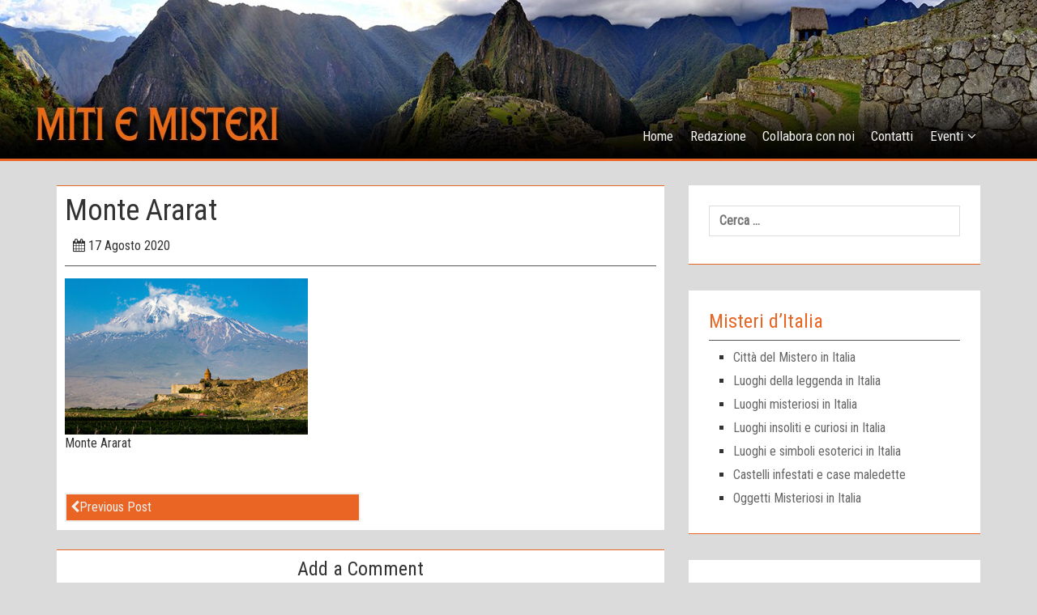

--- FILE ---
content_type: application/javascript
request_url: https://track.eadv.it/vip/19018.js?mimi16-2026012219
body_size: 3343
content:
/* mimi */
var eadv_adUnitPrefix = '19018_IAB1_';
var eadv_siteId = '19018';

var eadv_desktopWidth = 992;
var eadv_pseudoSkinBox = 1180;

eadvTag.cmdInit.push(function () {
    eadvTag.siteId = eadv_siteId;

    /* RON: smilewanted */
    eadvTag.setBidderConfig('RON', ['0', '1', '2', '3', '4', '5', '9'], undefined, 'smilewanted', { 'zoneId': 'eadv.it_hb_display' });

    /* mitiemisteri.it: openx */
    eadvTag.setBidderConfig(eadv_siteId, '0', undefined, 'openx', { 'unit': '541161893', 'delDomain': 'eadv-d.openx.net' });
    eadvTag.setBidderConfig(eadv_siteId, '1', undefined, 'openx', { 'unit': '541161894', 'delDomain': 'eadv-d.openx.net' });
    eadvTag.setBidderConfig(eadv_siteId, ['2', '9'], undefined, 'openx', { 'unit': '541161895', 'delDomain': 'eadv-d.openx.net' });
    eadvTag.setBidderConfig(eadv_siteId, '3', undefined, 'openx', { 'unit': '541161896', 'delDomain': 'eadv-d.openx.net' });
    eadvTag.setBidderConfig(eadv_siteId, '4', undefined, 'openx', { 'unit': '541161897', 'delDomain': 'eadv-d.openx.net' });
    eadvTag.setBidderConfig(eadv_siteId, '5', undefined, 'openx', { 'unit': '557325141', 'delDomain': 'eadv-d.openx.net' });

    /* mitiemisteri.it: openx video */
    eadvTag.setBidderConfig(eadv_siteId, 'pool', 'outstream', 'openx', { 'unit': '557325140', 'delDomain': 'eadv-d.openx.net' });
    eadvTag.setBidderConfig(eadv_siteId, 'pool', 'instream', 'openx', { 'unit': '562226193', 'delDomain': 'eadv-d.openx.net' });

    /* mitiemisteri.it: smartadserver */
    eadvTag.setBidderConfig(eadv_siteId, '0', undefined, 'smartadserver', { 'networkId':2883, 'domain': 'https://prg.smartadserver.com', 'siteId': 360087, 'pageId': 1277460, 'formatId': 72191, 'currency': 'EUR' });
    eadvTag.setBidderConfig(eadv_siteId, '1', undefined, 'smartadserver', { 'networkId':2883, 'domain': 'https://prg.smartadserver.com', 'siteId': 360087, 'pageId': 1277460, 'formatId': 71677, 'currency': 'EUR' });
    eadvTag.setBidderConfig(eadv_siteId, ['2', '9'], undefined, 'smartadserver', { 'networkId':2883, 'domain': 'https://prg.smartadserver.com', 'siteId': 360087, 'pageId': 1277460, 'formatId': 71678, 'currency': 'EUR' });
    eadvTag.setBidderConfig(eadv_siteId, '3', undefined, 'smartadserver', { 'networkId':2883, 'domain': 'https://prg.smartadserver.com', 'siteId': 360087, 'pageId': 1277460, 'formatId': 71681, 'currency': 'EUR' });
    eadvTag.setBidderConfig(eadv_siteId, '4', undefined, 'smartadserver', { 'networkId':2883, 'domain': 'https://prg.smartadserver.com', 'siteId': 360087, 'pageId': 1277460, 'formatId': 71679, 'currency': 'EUR' });
    eadvTag.setBidderConfig(eadv_siteId, '5', undefined, 'smartadserver', { 'networkId':2883, 'domain': 'https://prg.smartadserver.com', 'siteId': 360087, 'pageId': 1277460, 'formatId': 79957, 'currency': 'EUR' });

    /* mitiemisteri.it smartadserver video */
    eadvTag.setBidderConfig(eadv_siteId, 'pool', 'outstream', 'smartadserver', { 'networkId':2883, 'domain': 'https://prg.smartadserver.com', 'siteId': 360087, 'pageId': 1277460, 'formatId': 97018, 'currency': 'EUR', 'video': { 'protocol': 6 } });
    eadvTag.setBidderConfig(eadv_siteId, 'pool', 'instream', 'smartadserver', { 'networkId':2883, 'domain': 'https://prg.smartadserver.com', 'siteId': 360087, 'pageId': 1277460, 'formatId': 97018, 'currency': 'EUR', 'video': { 'protocol': 6 } });

    /* mitiemisteri.it: appnexus */
    if (window.document.documentElement.scrollWidth >= eadv_desktopWidth) {
        eadvTag.setBidderConfig(eadv_siteId, '0', undefined, 'appnexus', { 'allowSmallerSizes': true, 'placementId': '19698495' });
        eadvTag.setBidderConfig(eadv_siteId, '1', undefined, 'appnexus', { 'allowSmallerSizes': true, 'position': 'above', 'placementId': '19698552' });
        eadvTag.setBidderConfig(eadv_siteId, '3', undefined, 'appnexus', { 'allowSmallerSizes': true, 'placementId': '19698558' });
        eadvTag.setBidderConfig(eadv_siteId, '4', undefined, 'appnexus', { 'allowSmallerSizes': true, 'placementId': '19698562' });
        eadvTag.setBidderConfig(eadv_siteId, '5', undefined, 'appnexus', { 'allowSmallerSizes': true, 'placementId': '25095387' });
    } else {
        eadvTag.setBidderConfig(eadv_siteId, '0', undefined, 'appnexus', { 'allowSmallerSizes': true, 'placementId': '19698600' });
        eadvTag.setBidderConfig(eadv_siteId, '1', undefined, 'appnexus', { 'allowSmallerSizes': true, 'position': 'above', 'placementId': '19698614' });
        eadvTag.setBidderConfig(eadv_siteId, '3', undefined, 'appnexus', { 'allowSmallerSizes': true, 'placementId': '19698618' });
        eadvTag.setBidderConfig(eadv_siteId, '4', undefined, 'appnexus', { 'allowSmallerSizes': true, 'placementId': '19698623' });
        eadvTag.setBidderConfig(eadv_siteId, '5', undefined, 'appnexus', { 'allowSmallerSizes': true, 'placementId': '25095388' });
    }
    eadvTag.setBidderConfig(eadv_siteId, ['2', '9'], undefined, 'appnexus', { 'allowSmallerSizes': true, 'placementId': '19698557' });

    /* mitiemisteri.it: appnexus native */
    if (window.document.documentElement.scrollWidth >= eadv_desktopWidth) {
        eadvTag.setBidderConfig(eadv_siteId, 'pool', 'nativable', 'appnexus', { 'placementId': '19698568' });
    } else {
        eadvTag.setBidderConfig(eadv_siteId, 'pool', 'nativable', 'appnexus', { 'placementId': '19698633' });
    }

    /* mitiemisteri.it: appnexus video */
    if (window.document.documentElement.scrollWidth >= eadv_desktopWidth) {
        eadvTag.setBidderConfig(eadv_siteId, 'pool', 'outstream', 'appnexus', { 'placementId': '20335879' });
        eadvTag.setBidderConfig(eadv_siteId, 'pool', 'instream', 'appnexus', { 'placementId': '35405108' });
    } else {
        eadvTag.setBidderConfig(eadv_siteId, 'pool', 'outstream', 'appnexus', { 'placementId': '20335881' });
        eadvTag.setBidderConfig(eadv_siteId, 'pool', 'instream', 'appnexus', { 'placementId': '35405109' });
    }

    /* mitiemisteri.it: improvedigital */
    eadvTag.setBidderConfig(eadv_siteId, '0', undefined, 'improvedigital', { 'publisherId': 1533, 'placementId': 22335238 });
    eadvTag.setBidderConfig(eadv_siteId, '1', undefined, 'improvedigital', { 'publisherId': 1533, 'placementId': 22335241 });
    eadvTag.setBidderConfig(eadv_siteId, ['2', '9'], undefined, 'improvedigital', { 'publisherId': 1533, 'placementId': 22335237 });
    eadvTag.setBidderConfig(eadv_siteId, '3', undefined, 'improvedigital', { 'publisherId': 1533, 'placementId': 22335240 });
    eadvTag.setBidderConfig(eadv_siteId, '4', undefined, 'improvedigital', { 'publisherId': 1533, 'placementId': 22335239 });

    /* mitiemisteri.it: rubicon */
    eadvTag.setBidderConfig(eadv_siteId, '0', undefined, 'rubicon', { 'accountId': '17762', 'siteId': '334826', 'zoneId': '1759452' });
    eadvTag.setBidderConfig(eadv_siteId, '1', undefined, 'rubicon', { 'position': 'atf', 'accountId': '17762', 'siteId': '334826', 'zoneId': '1759454' });
    eadvTag.setBidderConfig(eadv_siteId, ['2', '9'], undefined, 'rubicon', { 'accountId': '17762', 'siteId': '334826', 'zoneId': '1759458' });
    eadvTag.setBidderConfig(eadv_siteId, '3', undefined, 'rubicon', { 'accountId': '17762', 'siteId': '334826', 'zoneId': '1759460' });
    eadvTag.setBidderConfig(eadv_siteId, '4', undefined, 'rubicon', { 'accountId': '17762', 'siteId': '334826', 'zoneId': '1759462' });

    /* mitiemisteri.it: teads */
    eadvTag.setBidderConfig(eadv_siteId, '3', undefined, 'teads', { 'pageId': '118843', 'placementId': '128935' });

    /* mitiemisteri.it quantum */
    eadvTag.setBidderConfig(eadv_siteId, 'pool', 'nativable', 'apnquantum', { 'placementId': '21105850' });
    eadvTag.setBidderConfig(eadv_siteId, 'pool', 'nativable', 'idquantum', { 'publisherId': 1220, 'placementId': 22451621 });

    /* mitiemisteri.it: outbrain */
    eadvTag.setBidderConfig(eadv_siteId, '1', undefined, 'outbrain', { 'publisher': { 'id': '0091fe362aaa8eb3f9423eda75ad9e1457' }, 'tagid': 'ATF-3/mitiemisteri.it_billboard' });
    eadvTag.setBidderConfig(eadv_siteId, '3', undefined, 'outbrain', { 'publisher': { 'id': '0091fe362aaa8eb3f9423eda75ad9e1457' }, 'tagid': 'NA-2/mitiemisteri.it_incontent' });
    eadvTag.setBidderConfig(eadv_siteId, ['2', '9'], undefined, 'outbrain', { 'publisher': { 'id': '0091fe362aaa8eb3f9423eda75ad9e1457' }, 'tagid': 'NA-3/mitiemisteri.it_aside' });
    eadvTag.setBidderConfig(eadv_siteId, '4', undefined, 'outbrain', { 'publisher': { 'id': '0091fe362aaa8eb3f9423eda75ad9e1457' }, 'tagid': 'BTF-3/mitiemisteri.it_bottom' });

    /* mitiemisteri.it: seedtag */
    eadvTag.setBidderConfig(eadv_siteId, '3', undefined, 'seedtag', { 'adUnitId': '28544997', 'publisherId': '5973-3646-01', 'placement': 'inArticle' });
    eadvTag.setBidderConfig(eadv_siteId, 'pool', '1x1', 'seedtag', { 'adUnitId': '28544996', 'publisherId': '5973-3646-01', 'placement': 'inScreen' });

    /* mitiezeri.it: ogury */
    if (window.location.pathname === '/') {
    } else {
        if (window.document.documentElement.scrollWidth >= eadv_desktopWidth) {
            eadvTag.setBidderConfig(eadv_siteId, ['0', '1', '2', '3', '4', '5', '9'], undefined, 'ogury', { 'adUnitId': 'wd-hb-stdb-mitiem-eadvs-8jhtepr4ewmm', 'assetKey': 'OGY-795C6A092306' });
        } else {
            eadvTag.setBidderConfig(eadv_siteId, 'pool', '1x1', 'ogury', { 'adUnitId': 'c33255f7-697e-466e-8b9c-704aee7abdb7', 'assetKey': 'OGY-795C6A092306' });
        }
    }

    /* ogury pbs */
    if (window.location.pathname === '/') {
    } else {
        if (window.document.documentElement.scrollWidth >= eadv_desktopWidth) {
            eadvTag.setBidderConfig(eadv_siteId, ['0', '1', '2', '3', '4', '5', '9'], undefined, 'ogury_pbs', { 'adUnitId': 'wd-hb-stdb-mitiem-eadvs-8z8tksg70iux', 'assetKey': 'OGY-795C6A092306' });
        } else {
            eadvTag.setBidderConfig(eadv_siteId, 'pool', '1x1', 'ogury_pbs', { 'adUnitId': 'wm-hb-head-mitiem-eadvs-3wxr7zaesb2j', 'assetKey': 'OGY-795C6A092306' });
        }
    }

    eadvTag.targetingConfig[eadv_siteId] = {
        '5': {
            'partner_pseudoskin': '1',
            'partner_viralize': '1',
            'partner_vzstream': '0',
            'partner_floorad': '1'
        }
    };

    /* mitiemisteri.it: sublime */
    if (window.document.documentElement.scrollWidth >= eadv_desktopWidth) {
        eadvTag.cmd.push(function () { eadvTag.addLib('https://sac.ayads.co/sublime/34461/prebid'); });
        eadvTag.setBidderConfig(eadv_siteId, 'pool', '1800x1000', 'sublime', { 'zoneId': 34461, 'notifyId': (function () { window.sublime = window.sublime || {}; window.sublime.notifyId = (function b(a) { return a ? (a ^ Math.random() * 16 >> a / 4).toString(16) : ([1e7] + -1e3 + -4e3 + -8e3 + -1e11).replace(/[018]/g, b) })(); return window.sublime.notifyId; })() });
    } else {
        eadvTag.cmd.push(function () { eadvTag.addLib('https://sac.ayads.co/sublime/34462/prebid'); });
        eadvTag.setBidderConfig(eadv_siteId, 'pool', '1800x1000', 'sublime', { 'zoneId': 34462, 'notifyId': (function () { window.sublime = window.sublime || {}; window.sublime.notifyId = (function b(a) { return a ? (a ^ Math.random() * 16 >> a / 4).toString(16) : ([1e7] + -1e3 + -4e3 + -8e3 + -1e11).replace(/[018]/g, b) })(); return window.sublime.notifyId; })() });
    }

    eadvTag.targetingConfig[eadv_siteId]['5'].partner_pseudoskin_w = eadv_pseudoSkinBox;

    eadvTag.domCmp('0ac2486e-3fb5-4752-86a0-d3a6046bf3c0', 'https://www.mitiemisteri.it/privacy-policy');

    var script = window.document.createElement("script");
    script.id = 'eadv-tracking-' + Math.random().toString(36).substr(2) + (new Date()).getTime();
    script.setAttribute("referrerpolicy", "unsafe-url");
    script.src = 'https://delivery1.eadv.it/analytics.php?x=96-19018-ab-0-d2-0-b9-18-a2-1x1-3c-0-54&u=mtiit.iiermeits&async=' + script.id;
    eadvTag.domAddElement('body', script);
});

eadvTag.cmdAdUnits.push(function () {
    /* billboard */
    eadvTag.defineAdUnit(eadv_adUnitPrefix + '1', {
        '0': [[320, 50], [320, 100]],
        '468': [[320, 50], [320, 100], [468, 60]],
        '728': [[320, 50], [320, 100], [468, 60], [728, 90]],
        '970': [[300, 250], [468, 60], [728, 90], [970, 90], [970, 250]]
    });
    /* aside desktop */
    eadvTag.defineAdUnit(eadv_adUnitPrefix + '2', {
        '0': [[120, 600], [160, 600]],
        '992': [[120, 600], [160, 600], [300, 250], [300, 600], [336, 280]]
    });
    /* in-content */
    eadvTag.defineAdUnit(eadv_adUnitPrefix + '3', {
        '0': ['fluid', [300, 250], [300, 600], [320, 50], [320, 100]],
        '336': ['fluid', [300, 250], [300, 600], [320, 50], [320, 100], [336, 280]],
        '468': ['fluid', [300, 250], [320, 50], [320, 100], [336, 280], [468, 60]],
        '728': ['fluid', [300, 250], [320, 50], [320, 100], [336, 280], [468, 60], [728, 90]],
        '992': ['fluid', [300, 250], [336, 280], [468, 60]],
        '1200': ['fluid', [300, 250], [336, 280], [468, 60], [728, 90]]
    });
    /* bottom */
    eadvTag.defineAdUnit(eadv_adUnitPrefix + '4', {
        '0': [[300, 250], [300, 600], [320, 50], [320, 100]],
        '336': [[300, 250], [300, 600], [320, 50], [320, 100], [336, 280]],
        '468': [[300, 250], [320, 50], [320, 100], [336, 280], [468, 60]],
        '728': [[300, 250], [320, 50], [320, 100], [336, 280], [468, 60], [728, 90]],
        '970': [[300, 250], [336, 280], [468, 60], [728, 90], [970, 90], [970, 250]]
    });
    /* pseudoskin */
    var psObj = { '0': [[120, 600]] };
    psObj[String(eadv_pseudoSkinBox + (160 * 2))] = [[120, 600], [160, 600]];
    psObj[String(eadv_pseudoSkinBox + (300 * 2))] = [[120, 600], [160, 600], [300, 250], [300, 600]];
    psObj[String(eadv_pseudoSkinBox + (336 * 2))] = [[120, 600], [160, 600], [300, 250], [300, 600], [336, 280]];
    eadvTag.defineAdUnit(eadv_adUnitPrefix + '9', psObj);
    /* special-ad */
    eadvTag.defineAdUnit(eadv_adUnitPrefix + '5', {
        '0': ['1x1', 'outstream', 'instream', '1800x1000', [300, 250], [300, 600], [320, 480]],
        '336': ['1x1', 'outstream', 'instream', '1800x1000', [300, 250], [300, 600], [320, 480], [336, 280]],
        '500': ['1x1', 'outstream', 'instream', '1800x1000', [300, 250], [300, 600], [320, 480], [336, 280], [480, 320], [500, 500]],
        '768': ['1x1', 'outstream', 'instream', '1800x1000', [300, 250], [300, 600], [320, 480], [336, 280], [480, 320], [500, 500], [640, 960], [768, 1024]],
        '1024': ['1x1', 'outstream', 'instream', '1800x1000', [500, 500], [640, 960], [768, 1024], [960, 640], [1024, 768]]
    });
});

/* init */
eadvTag.cmdSlots.push(function () {
    eadvTag.defineSlot('billboard', eadv_adUnitPrefix + '1');
    eadvTag.defineSlot('aside', eadv_adUnitPrefix + '2');
    eadvTag.defineSlot('in-content', eadv_adUnitPrefix + '3');

    eadvTag.defineSlot('pseudoskin', eadv_adUnitPrefix + '9');
    eadvTag.defineSlot('special-ad', eadv_adUnitPrefix + '5');
});

var eadv_toInitAU = [eadv_adUnitPrefix + '1', eadv_adUnitPrefix + '3', eadv_adUnitPrefix + '5'];
var eadv_toInitS = ['billboard'];

if (window.document.documentElement.scrollWidth >= eadv_desktopWidth) {
    eadv_toInitAU.push(eadv_adUnitPrefix + '2');
    eadv_toInitS.push('aside');
}

if (window.document.documentElement.scrollWidth >= eadv_pseudoSkinBox + (120 * 2)) {
    eadv_toInitAU.push(eadv_adUnitPrefix + '9');
    eadv_toInitS.push('pseudoskin');
}

eadvTag.cmdAdUnits.push(function () {
    eadvTag.initAdUnits(eadv_toInitAU);
});
eadvTag.cmdSlots.push(function () {
    //eadvTag.initSlots(eadv_toInitS);
});

var eadv_flyingActivation = 'flying-carpet';
if (window.document.documentElement.scrollWidth >= eadv_desktopWidth) {
    eadv_flyingActivation = 'no-carpet';
}

/* display */
eadvTag.cmd.push(function () {
    eadvTag.domGas();

    if (window.document.documentElement.scrollWidth >= eadv_desktopWidth) {
        eadvTag.domDisplay(['billboard', eadv_adUnitPrefix + '1'], '#content', 'margin-top:20px;', 1);
    } else {
        eadvTag.domDisplay(['billboard', eadv_adUnitPrefix + '1'], '#content', ['margin-top:20px;', 'sticky-in-body'], 1);
    }

    if (window.document.documentElement.scrollWidth >= eadv_desktopWidth) {
        eadvTag.domDisplay(['aside', eadv_adUnitPrefix + '2'], '#secondary', ['height:1200px; margin:20px 0;', 'sticky-in-container'], 2);
        eadvTag.domDisplay(['aside-lazy', eadv_adUnitPrefix + '2', true], '#secondary', ['margin:20px 0;', 'sticky-in-container3']);
    } else {
        eadvTag.domDisplay(['in-content-sidemob', eadv_adUnitPrefix + '3', true], '#secondary', ['margin:20px 0;', eadv_flyingActivation], 3);
    }

    /* home */
    eadvTag.domDisplay(['in-content', eadv_adUnitPrefix + '3'], 'body.home .entry-content', ['margin-bottom:20px;', eadv_flyingActivation], 4);
    eadvTag.domDisplay(['in-content-home', eadv_adUnitPrefix + '3', true], 'body.home .entry-content', ['margin-bottom:20px;', eadv_flyingActivation], 7, 10);

    /* archive */
    eadvTag.domDisplay(['in-content', eadv_adUnitPrefix + '3'], 'body.page-parent .entry-content', ['margin-bottom:20px;', eadv_flyingActivation], 3);
    eadvTag.domDisplay(['in-content-archive', eadv_adUnitPrefix + '3', true], 'body.page-parent .entry-content', ['margin-bottom:20px;', eadv_flyingActivation], 7, 10);

    window.seedtag_script_src = '5973-3646-01';
    eadvTag.domSeedtag('body.page-child .entry-content');

    /* single */
    eadvTag.domDisplay(['in-content', eadv_adUnitPrefix + '3'], 'body.page-child .entry-content', ['margin:10px 0;', eadv_flyingActivation], 3);
    eadvTag.domDisplay(['in-content-single', eadv_adUnitPrefix + '3', true], 'body.page-child .entry-content', ['margin:10px 0;', eadv_flyingActivation], 6, 20);

    eadvTag.domDisplay(['bottom', eadv_adUnitPrefix + '4', true], '#colophon', 'margin:20px 0;', 1);

    eadvTag.domDisplaySpecialAd(['special-ad'], 'body');

    eadvTag.domWhen('body.page-child', function () {
        eadvTag.targetingConfig[eadv_siteId]['5'].partner_vzstream = '1';
        eadvTag.domDisplaySpecialAdPlace(['special-ad'], 'body.page-child .entry-content', 'margin:30px 0;');
        if (eadvTag.mgidChance()) {
            window.mgid_script_root = 'M888567ScriptRootC1472831';
            window.mgid_script_src = 'm/i/mitiemisteri.it.1472831';
            eadvTag.domMgid('body.page-child .entry-content', true, 'margin:30px 0;');
        } else {
            eadvTag.domOldOutbrain('body.page-child .entry-content', true, 'margin:30px 0;');
        }
    });
});
